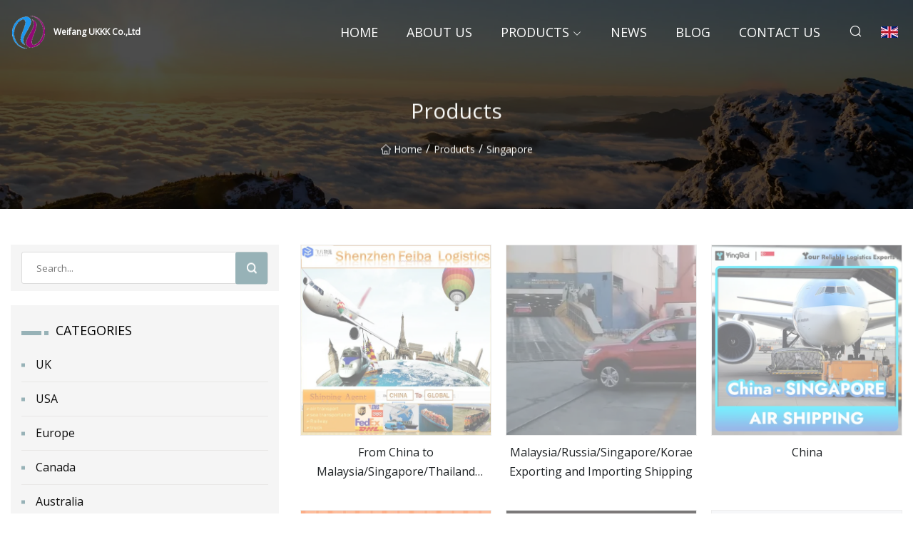

--- FILE ---
content_type: text/html; charset=utf-8
request_url: https://www.deltalok-china.com/singapore
body_size: 4470
content:
<!doctype html>
<html lang="en">
<head>
<meta charset="utf-8" />
<title>Singapore - Weifang UKKK Co.,Ltd</title>
<meta name="description" content="Singapore" />
<meta name="keywords" content="Singapore" />
<meta name="viewport" content="width=device-width, initial-scale=1.0" />
<meta name="application-name" content="Weifang UKKK Co.,Ltd" />
<meta name="twitter:card" content="summary" />
<meta name="twitter:title" content="Singapore - Weifang UKKK Co.,Ltd" />
<meta name="twitter:description" content="Singapore" />
<meta name="twitter:image" content="https://www.deltalok-china.com/uploadimg/logo84119.png" />
<meta http-equiv="X-UA-Compatible" content="IE=edge" />
<meta property="og:site_name" content="Weifang UKKK Co.,Ltd" />
<meta property="og:type" content="product" />
<meta property="og:title" content="Singapore - Weifang UKKK Co.,Ltd" />
<meta property="og:description" content="Singapore" />
<meta property="og:url" content="https://www.deltalok-china.com/singapore" />
<meta property="og:image" content="https://www.deltalok-china.com/uploadimg/logo84119.png" />
<link href="https://www.deltalok-china.com/singapore" rel="canonical" />
<link href="https://www.deltalok-china.com/uploadimg/ico84119.png" rel="shortcut icon" type="image/x-icon" />
<link href="https://fonts.googleapis.com" rel="preconnect" />
<link href="https://fonts.gstatic.com" rel="preconnect" crossorigin />
<link href="https://fonts.googleapis.com/css2?family=Open+Sans&display=swap" rel="stylesheet" />
<link href="/themes/sydney/toast.css" rel="stylesheet" />
<link href="/themes/sydney/grey/style.css" rel="stylesheet" />
<link href="/themes/sydney/grey/page.css" rel="stylesheet" />
<script type="application/ld+json">
[{
"@context": "https://schema.org/",
"@type": "BreadcrumbList",
"itemListElement": [{
"@type": "ListItem",
"name": "Home",
"position": 1,
"item": "https://www.deltalok-china.com"},{
"@type": "ListItem",
"name": "Products",
"position": 2,
"item": "https://www.deltalok-china.com/products"},{
"@type": "ListItem",
"name": "Singapore",
"position": 3,
"item": "https://www.deltalok-china.com/singapore"
}]}]
</script>
</head>
<body class="index">
<!-- header -->
<header>
  <div class="container">
    <div class="head-logo"><a href="/" title="Weifang UKKK Co.,Ltd"><img src="/uploadimg/logo84119.png" width="50" height="50" class="logo" alt="Weifang UKKK Co.,Ltd"><span>Weifang UKKK Co.,Ltd</span></a></div>
    <div class="menu-btn"><em></em><em></em><em></em></div>
    <div class="head-content">
      <nav class="nav">
        <ul>
          <li><a href="/">Home</a></li>
          <li><a href="/about-us">About us</a></li>
          <li><a href="/products">Products</a><em class="iconfont icon-xiangxia"></em>
            <ul class="submenu">
              <li><a href="/uk">UK</a></li>
              <li><a href="/usa">USA</a></li>
              <li><a href="/europe">Europe</a></li>
              <li><a href="/canada">Canada</a></li>
              <li><a href="/australia">Australia</a></li>
              <li><a href="/warehouse">Warehouse</a></li>
              <li><a href="/southeast-asia">Southeast Asia</a></li>
              <li><a href="/truck-freight-rail-freight">Truck Freight&amp;Rail Freight</a></li>
              <li><a href="/amazon-fba-shippingddp-ddu">Amazon FBA Shipping(DDP/DDU)</a></li>
              <li><a href="/vietnam">Vietnam</a></li>
              <li><a href="/malaysia">Malaysia</a></li>
              <li><a href="/singapore">Singapore</a></li>
            </ul>
          </li>
          <li><a href="/news">News</a></li>
          <li><a href="/blog">Blog</a></li>
          <li><a href="/contact-us">Contact us</a></li>
        </ul>
      </nav>
      <div class="head-search"><em class="iconfont icon-sousuo"></em></div>
      <div class="search-input">
        <input type="text" placeholder="Click Search" id="txtSearch" autocomplete="off">
        <div class="search-btn" onClick="SearchProBtn()"><em class="iconfont icon-sousuo" aria-hidden="true"></em></div>
      </div>
      <div class="languagelist">
        <div title="Language" class="languagelist-icon"><span>Language</span></div>
        <div class="languagelist-drop"><span class="languagelist-arrow"></span>
          <ul class="languagelist-wrap">
             <li class="languagelist-active"><a href="https://www.deltalok-china.com/singapore"><img src="/themes/sydney/images/language/en.png" width="24" height="16" alt="English" title="en">English</a></li>
                                    <li>
                                        <a href="https://fr.deltalok-china.com/singapore">
                                            <img src="/themes/sydney/images/language/fr.png" width="24" height="16" alt="Français" title="fr">
                                            Français
                                        </a>
                                    </li>
                                    <li>
                                        <a href="https://de.deltalok-china.com/singapore">
                                            <img src="/themes/sydney/images/language/de.png" width="24" height="16" alt="Deutsch" title="de">
                                            Deutsch
                                        </a>
                                    </li>
                                    <li>
                                        <a href="https://es.deltalok-china.com/singapore">
                                            <img src="/themes/sydney/images/language/es.png" width="24" height="16" alt="Español" title="es">
                                            Español
                                        </a>
                                    </li>
                                    <li>
                                        <a href="https://it.deltalok-china.com/singapore">
                                            <img src="/themes/sydney/images/language/it.png" width="24" height="16" alt="Italiano" title="it">
                                            Italiano
                                        </a>
                                    </li>
                                    <li>
                                        <a href="https://pt.deltalok-china.com/singapore">
                                            <img src="/themes/sydney/images/language/pt.png" width="24" height="16" alt="Português" title="pt">
                                            Português
                                        </a>
                                    </li>
                                    <li>
                                        <a href="https://ja.deltalok-china.com/singapore"><img src="/themes/sydney/images/language/ja.png" width="24" height="16" alt="日本語" title="ja"> 日本語</a>
                                    </li>
                                    <li>
                                        <a href="https://ko.deltalok-china.com/singapore"><img src="/themes/sydney/images/language/ko.png" width="24" height="16" alt="한국어" title="ko"> 한국어</a>
                                    </li>
                                    <li>
                                        <a href="https://ru.deltalok-china.com/singapore"><img src="/themes/sydney/images/language/ru.png" width="24" height="16" alt="Русский" title="ru"> Русский</a>
                                    </li>
          </ul>
        </div>
      </div>
    </div>
  </div>
</header>
<main>
  <div class="inner-banner"><img src="/themes/sydney/images/inner-banner.webp" alt="Singapore">
    <div class="inner-content">
      <h1>Products</h1>
      <div class="inner-content-nav"><a href="/"><img src="/themes/sydney/images/pagenav-homeicon.webp" alt="Home">Home</a> / <a href="/products">Products</a> / <a href="/singapore">Singapore</a></div>
    </div>
  </div>
  <div class="container">
    <div class="page-main">
      <div class="page-aside">
        <div class="page-search">
          <input type="text" placeholder="Search..." id="txtSearch" autocomplete="off">
          <div class="page-search-btn" onClick="SearchProBtn()"><img src="/themes/sydney/images/page-search.webp" alt="search"></div>
        </div>
        <div class="page-categories">
          <div class="page-aside-item-title"><span class="wrie-style"></span>CATEGORIES</div>
          <div class="page-categories-menu">              <div><a href="/uk">UK</a></div>
              <div><a href="/usa">USA</a></div>
              <div><a href="/europe">Europe</a></div>
              <div><a href="/canada">Canada</a></div>
              <div><a href="/australia">Australia</a></div>
              <div><a href="/warehouse">Warehouse</a></div>
              <div><a href="/southeast-asia">Southeast Asia</a></div>
              <div><a href="/truck-freight-rail-freight">Truck Freight&Rail Freight</a></div>
              <div><a href="/amazon-fba-shippingddp-ddu">Amazon FBA Shipping(DDP/DDU)</a></div>
              <div><a href="/vietnam">Vietnam</a></div>
              <div><a href="/malaysia">Malaysia</a></div>
              <div class="act"><a href="/singapore">Singapore</a></div>
          </div>
        </div>
        <div class="page-product">
          <div class="page-aside-item-title"><span class="wrie-style"></span>PRODUCT</div>
          <div class="page-product-bottom"><a href="/products/from-china-to-malaysiasingaporethailand-international-logistics-dduddp-services-air-freight" class="page-product-item">
            <div class="page-product-img"><img src="/uploads/s/416cc030f0d943fa84fc0a246c6d58cc.webp" alt="From China to Malaysia/Singapore/Thailand International Logistics DDU/DDP Services Air Freight "></div>
            <div class="page-product-text">
              <p>From China to Malaysia/Singapore/Thailand International Logistics DDU/DDP Services Air Freight </p>
            </div>
           </a><a href="/products/malaysiarussiasingaporekorae-exporting-and-importing-shipping" class="page-product-item">
            <div class="page-product-img"><img src="/uploads/s/24d4e3e1ece54ed0972251aaab15ef77.webp" alt="Malaysia/Russia/Singapore/Korae Exporting and Importing Shipping "></div>
            <div class="page-product-text">
              <p>Malaysia/Russia/Singapore/Korae Exporting and Importing Shipping </p>
            </div>
           </a><a href="/products/china" class="page-product-item">
            <div class="page-product-img"><img src="/uploads/s/a163cd31690545c5a75bd5a80c8231cb.webp" alt="China "></div>
            <div class="page-product-text">
              <p>China </p>
            </div>
           </a><a href="/products/logistics-service-from-china-to-australiasingapore-sea-shipping-agent-freight-forwarder-dropshipping" class="page-product-item">
            <div class="page-product-img"><img src="/uploads/s/b72b61cc5abb4867ad50b728bee10d36.webp" alt="Logistics Service From China to Australia/Singapore Sea Shipping Agent Freight Forwarder Dropshipping "></div>
            <div class="page-product-text">
              <p>Logistics Service From China to Australia/Singapore Sea Shipping Agent Freight Forwarder Dropshipping </p>
            </div>
           </a><a href="/products/budget" class="page-product-item">
            <div class="page-product-img"><img src="/uploads/s/f52e0b64439b4e7ea8866521e300475f.webp" alt="Budget"></div>
            <div class="page-product-text">
              <p>Budget</p>
            </div>
           </a></div>
        </div>
        <div class="page-inquiry">
          <div class="page-aside-item-title"><span class="wrie-style"></span>Send your inquiry</div>
          <div class="page-inquiry-bottom">
            <input type="hidden" id="in-domain" value="deltalok-china.com">
            <input type="text" placeholder="Name" id="in-name">
            <input type="text" placeholder="Email" id="in-email">
            <input type="text" placeholder="Phone" id="in-phone">
            <input type="text" placeholder="Message" id="in-content">
            <div class="subbtn" id="SubmitName" onclick="SendInquiry()">SUBMIT</div>
          </div>
        </div>
      </div>
      <div class="page-content">
        <article>
          <div class="products">            <ul class="products-center-bottom list1">
              <li class="products-center-b-item"><a href="/products/from-china-to-malaysiasingaporethailand-international-logistics-dduddp-services-air-freight" class="lazy-wrap"><img data-src="/uploads/s/416cc030f0d943fa84fc0a246c6d58cc.webp" class="lazy" alt="From China to Malaysia/Singapore/Thailand International Logistics DDU/DDP Services Air Freight "><span class="lazy-load"></span>
                <div class="item-img-btn">
                  <div class="item-btn">view more</div>
                </div></a>
                <a href="/products/from-china-to-malaysiasingaporethailand-international-logistics-dduddp-services-air-freight" class="item-text">From China to Malaysia/Singapore/Thailand International Logistics DDU/DDP Services Air Freight </a>
              </li>
              <li class="products-center-b-item"><a href="/products/malaysiarussiasingaporekorae-exporting-and-importing-shipping" class="lazy-wrap"><img data-src="/uploads/s/24d4e3e1ece54ed0972251aaab15ef77.webp" class="lazy" alt="Malaysia/Russia/Singapore/Korae Exporting and Importing Shipping "><span class="lazy-load"></span>
                <div class="item-img-btn">
                  <div class="item-btn">view more</div>
                </div></a>
                <a href="/products/malaysiarussiasingaporekorae-exporting-and-importing-shipping" class="item-text">Malaysia/Russia/Singapore/Korae Exporting and Importing Shipping </a>
              </li>
              <li class="products-center-b-item"><a href="/products/china" class="lazy-wrap"><img data-src="/uploads/s/a163cd31690545c5a75bd5a80c8231cb.webp" class="lazy" alt="China "><span class="lazy-load"></span>
                <div class="item-img-btn">
                  <div class="item-btn">view more</div>
                </div></a>
                <a href="/products/china" class="item-text">China </a>
              </li>
              <li class="products-center-b-item"><a href="/products/logistics-service-from-china-to-australiasingapore-sea-shipping-agent-freight-forwarder-dropshipping" class="lazy-wrap"><img data-src="/uploads/s/b72b61cc5abb4867ad50b728bee10d36.webp" class="lazy" alt="Logistics Service From China to Australia/Singapore Sea Shipping Agent Freight Forwarder Dropshipping "><span class="lazy-load"></span>
                <div class="item-img-btn">
                  <div class="item-btn">view more</div>
                </div></a>
                <a href="/products/logistics-service-from-china-to-australiasingapore-sea-shipping-agent-freight-forwarder-dropshipping" class="item-text">Logistics Service From China to Australia/Singapore Sea Shipping Agent Freight Forwarder Dropshipping </a>
              </li>
              <li class="products-center-b-item"><a href="/products/budget" class="lazy-wrap"><img data-src="/uploads/s/f52e0b64439b4e7ea8866521e300475f.webp" class="lazy" alt="Budget"><span class="lazy-load"></span>
                <div class="item-img-btn">
                  <div class="item-btn">view more</div>
                </div></a>
                <a href="/products/budget" class="item-text">Budget</a>
              </li>
              <li class="products-center-b-item"><a href="/products/shipping-forwarder-air-freight-sea-shipping-express-logistics-consolidate-shipping-china-to-singapore-malaysia-philippines-vietnam" class="lazy-wrap"><img data-src="/uploads/s/0a5e966fc6454543b6a3ba3823b27533.webp" class="lazy" alt="Shipping Forwarder Air Freight Sea Shipping Express Logistics Consolidate Shipping China to Singapore Malaysia Philippines Vietnam "><span class="lazy-load"></span>
                <div class="item-img-btn">
                  <div class="item-btn">view more</div>
                </div></a>
                <a href="/products/shipping-forwarder-air-freight-sea-shipping-express-logistics-consolidate-shipping-china-to-singapore-malaysia-philippines-vietnam" class="item-text">Shipping Forwarder Air Freight Sea Shipping Express Logistics Consolidate Shipping China to Singapore Malaysia Philippines Vietnam </a>
              </li>
              <li class="products-center-b-item"><a href="/products/daily-direct-flights-air-freight-to-singapore-canada" class="lazy-wrap"><img data-src="/uploads/s/d62b882991b2470887d1ceae81dc490e.webp" class="lazy" alt="Daily Direct Flights Air Freight to Singapore Canada "><span class="lazy-load"></span>
                <div class="item-img-btn">
                  <div class="item-btn">view more</div>
                </div></a>
                <a href="/products/daily-direct-flights-air-freight-to-singapore-canada" class="item-text">Daily Direct Flights Air Freight to Singapore Canada </a>
              </li>
              <li class="products-center-b-item"><a href="/products/singapore-vertical-waste-incineration-plant-hdpe-geomembrane-2mm-anti-permeability-and-high-temperature-resistant-dashi-super-waste-power-station" class="lazy-wrap"><img data-src="/uploads/s/5c3388b336074fd5830d1b8298bf9c8c.webp" class="lazy" alt="Singapore Vertical Waste Incineration Plant HDPE Geomembrane 2mm Anti Permeability and High Temperature Resistant Dashi Super Waste Power Station "><span class="lazy-load"></span>
                <div class="item-img-btn">
                  <div class="item-btn">view more</div>
                </div></a>
                <a href="/products/singapore-vertical-waste-incineration-plant-hdpe-geomembrane-2mm-anti-permeability-and-high-temperature-resistant-dashi-super-waste-power-station" class="item-text">Singapore Vertical Waste Incineration Plant HDPE Geomembrane 2mm Anti Permeability and High Temperature Resistant Dashi Super Waste Power Station </a>
              </li>
              <li class="products-center-b-item"><a href="/products/dhl-express-fedex-express-air-express-services-from-china-to-singaporemalaysiathailandphilippinesindonesiavietnam" class="lazy-wrap"><img data-src="/uploads/s/c2fe4cab477d4ac285125858adb8bb1b.webp" class="lazy" alt="DHL Express FedEx Express Air Express Services From China to Singapore/Malaysia/Thailand/Philippines/Indonesia/Vietnam "><span class="lazy-load"></span>
                <div class="item-img-btn">
                  <div class="item-btn">view more</div>
                </div></a>
                <a href="/products/dhl-express-fedex-express-air-express-services-from-china-to-singaporemalaysiathailandphilippinesindonesiavietnam" class="item-text">DHL Express FedEx Express Air Express Services From China to Singapore/Malaysia/Thailand/Philippines/Indonesia/Vietnam </a>
              </li>
              <li class="products-center-b-item"><a href="/products/china" class="lazy-wrap"><img data-src="/uploads/s/60e8894cd97c45d7a3e2bfee9a19accb.webp" class="lazy" alt="China"><span class="lazy-load"></span>
                <div class="item-img-btn">
                  <div class="item-btn">view more</div>
                </div></a>
                <a href="/products/china" class="item-text">China</a>
              </li>
              <li class="products-center-b-item"><a href="/products/sea-freight-from-china-to-southeast-asia-indonesia-malaysia-singapore-philippines-vietnam-freight-forwarder-cargo-ship-price-logistic-service" class="lazy-wrap"><img data-src="/uploads/s/9355f27b883041d7aa3db6c5f3e41e71.webp" class="lazy" alt="Sea Freight From China to Southeast Asia Indonesia Malaysia Singapore Philippines Vietnam Freight Forwarder Cargo Ship Price Logistic Service "><span class="lazy-load"></span>
                <div class="item-img-btn">
                  <div class="item-btn">view more</div>
                </div></a>
                <a href="/products/sea-freight-from-china-to-southeast-asia-indonesia-malaysia-singapore-philippines-vietnam-freight-forwarder-cargo-ship-price-logistic-service" class="item-text">Sea Freight From China to Southeast Asia Indonesia Malaysia Singapore Philippines Vietnam Freight Forwarder Cargo Ship Price Logistic Service </a>
              </li>
              <li class="products-center-b-item"><a href="/products/1-mm-hdpe-black-geomembrane-pond-liner-for-dam-project-in-singapore" class="lazy-wrap"><img data-src="/uploads/s/1c1132c4ab934dd8bb056c9367a4fe73.webp" class="lazy" alt="1 mm HDPE Black Geomembrane Pond Liner for Dam Project in Singapore "><span class="lazy-load"></span>
                <div class="item-img-btn">
                  <div class="item-btn">view more</div>
                </div></a>
                <a href="/products/1-mm-hdpe-black-geomembrane-pond-liner-for-dam-project-in-singapore" class="item-text">1 mm HDPE Black Geomembrane Pond Liner for Dam Project in Singapore </a>
              </li>
            </ul>
            <div class="page-cut">
              <div><a href="/singapore" class="page-cut-num active">1</a><a href="/singapore2" class="page-cut-num">2</a><a href="/singapore3" class="page-cut-num">3</a><a href="/singapore4" class="page-cut-num">4</a><a href="/singapore5" class="page-cut-num">5</a><a href="/singapore6" class="page-cut-num">6</a><a href="/singapore7" class="page-cut-num">7</a> <a href="/singapore2" class="page-cut-next"><em class="iconfont iconfont icon-zhixiangyou"></em></a></div>
            </div>
          </div>
        </article>
      </div>
    </div>
  </div>
</main>

<!-- footer -->
<footer>
  <div class="foot-top">
    <div class="container">
      <div class="left">
        <div class="title">Your Golf Stadium Perfect Selection</div>
        <div class="text">Sign up for our monthly newsletter for the latest news &amp; articles</div>
      </div>
      <div class="right"><a href="/contact-us" class="more">Contact us <em class="iconfont icon-zhixiangyou"></em></a></div>
    </div>
  </div>
  <div class="container">
    <div class="foot-item foot-item1">
      <div class="foot-title">SOCIAL SHARE</div>
      <div class="foot-share">
        <a href="/" rel="nofollow" title="facebook"><em class="iconfont icon-facebook"></em></a>
        <a href="/" rel="nofollow" title="linkedin"><em class="iconfont icon-linkedin"></em></a>
        <a href="/" rel="nofollow" title="twitter"><em class="iconfont icon-twitter-fill"></em></a>
        <a href="/" rel="nofollow" title="youtube"><em class="iconfont icon-youtube"></em></a>
        <a href="/" rel="nofollow" title="instagram"><em class="iconfont icon-instagram"></em></a>
        <a href="/" rel="nofollow" title="TikTok"><em class="iconfont icon-icon_TikTok"></em></a>
      </div>
    </div>
    <div class="foot-item foot-item2">
      <div class="foot-title">LINKS</div>
      <ul>
        <li><a href="/">Home</a></li>
        <li><a href="/about-us">About us</a></li>
        <li><a href="/products">Products</a></li>
        <li><a href="/news">News</a></li>
        <li><a href="/blog">Blog</a></li>
        <li><a href="/contact-us">Contact us</a></li>
        <li><a href="/sitemap.xml">Sitemap</a></li>
        <li><a href="/privacy-policy">Privacy Policy</a></li>
      </ul>
    </div>
    <div class="foot-item foot-item3">
      <div class="foot-title">CATEGORIES</div>
      <ul>
        <li><a href="/uk">UK</a></li>
        <li><a href="/usa">USA</a></li>
        <li><a href="/europe">Europe</a></li>
        <li><a href="/canada">Canada</a></li>
        <li><a href="/australia">Australia</a></li>
        <li><a href="/warehouse">Warehouse</a></li>
        <li><a href="/southeast-asia">Southeast Asia</a></li>
        <li><a href="/truck-freight-rail-freight">Truck Freight&Rail Freight</a></li>
      </ul>
    </div>
    <div class="foot-item foot-item4">
      <div class="foot-title">PARTNER COMPANY</div>
      <ul>
<li><a href="https://www.ebiochemical.com/food-ingredients/flavourings/" target="_blank">Flavourings high quality</a></li><li><a href="https://www.detaimec.com/" target="_blank">Zibo Detai Machinery Co., Ltd</a></li><li><a href="https://www.solutioncleanroom.com/" target="_blank">www.solutioncleanroom.com</a></li><li><a href="https://www.eurowindfurniture.com/kindergarten-functional-furniture/kindergarten-blackboard-cabinet.html" target="_blank">Kindergarten Blackboard Cabinet price</a></li><li><a href="https://www.chiyuephe.com/" target="_blank">www.chiyuephe.com</a></li><li><a href="https://www.rockgrandelectric.com/waterproof-series-products/industrial-plug-and-socket-ip67.html" target="_blank">industrial plug and socket ip67 for sale</a></li><li><a href="https://www.shaft-maching.com/shaft/shafting-for-steel-mills/large-screw-conveyor.html" target="_blank">China Efficient Screw Conveyor systems factory</a></li><li><a href="https://www.aoxnb.com/" target="_blank">www.aoxnb.com</a></li>      </ul>
    </div>    
  </div>
  <div class="foot-copyright">
    <p>Copyright &copy; deltalok-china.com, all rights reserved.&nbsp;&nbsp;&nbsp;&nbsp;<a href="jack@deltalok-china.com" target=""><span class="__cf_email__" data-cfemail="600a01030b2004050c14010c0f0b4d0308090e014e030f0d">[email&#160;protected]</span></a></p>
  </div>
  <div class="gotop"><em class="iconfont icon-xiangshang"></em></div>
</footer>
 
<!-- script -->
<script data-cfasync="false" src="/cdn-cgi/scripts/5c5dd728/cloudflare-static/email-decode.min.js"></script><script src="/themes/sydney/js/axios.min.js"></script>
<script src="/themes/sydney/js/jquery3.6.1.js"></script>
<script src="/themes/sydney/js/toast.js"></script>
<script src="/themes/sydney/js/vanilla-lazyload.js"></script>
<script src="/themes/sydney/js/style.js"></script>
<script src="/themes/sydney/js/page.js"></script>
<script src="/themes/sydney/js/contact.js"></script>
<script type="text/javascript" src="//info.53hu.net/traffic.js?id=08a984h6ak"></script>
<script defer src="https://static.cloudflareinsights.com/beacon.min.js/vcd15cbe7772f49c399c6a5babf22c1241717689176015" integrity="sha512-ZpsOmlRQV6y907TI0dKBHq9Md29nnaEIPlkf84rnaERnq6zvWvPUqr2ft8M1aS28oN72PdrCzSjY4U6VaAw1EQ==" data-cf-beacon='{"version":"2024.11.0","token":"7dadc76b9193418f8948567b7581775f","r":1,"server_timing":{"name":{"cfCacheStatus":true,"cfEdge":true,"cfExtPri":true,"cfL4":true,"cfOrigin":true,"cfSpeedBrain":true},"location_startswith":null}}' crossorigin="anonymous"></script>
</body>
</html>
